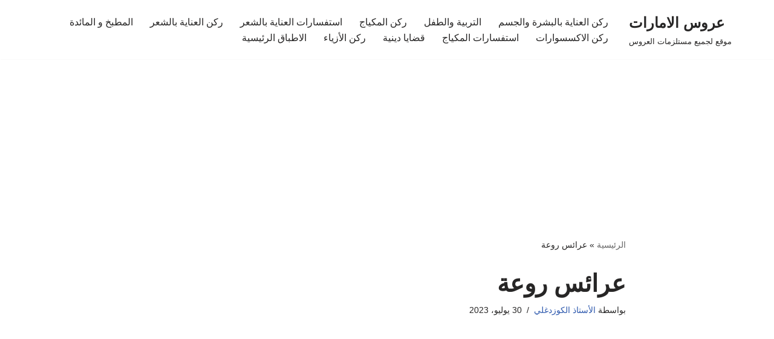

--- FILE ---
content_type: text/html; charset=utf-8
request_url: https://www.google.com/recaptcha/api2/aframe
body_size: 268
content:
<!DOCTYPE HTML><html><head><meta http-equiv="content-type" content="text/html; charset=UTF-8"></head><body><script nonce="C9b4DZUX9SxKaF76ruDvoQ">/** Anti-fraud and anti-abuse applications only. See google.com/recaptcha */ try{var clients={'sodar':'https://pagead2.googlesyndication.com/pagead/sodar?'};window.addEventListener("message",function(a){try{if(a.source===window.parent){var b=JSON.parse(a.data);var c=clients[b['id']];if(c){var d=document.createElement('img');d.src=c+b['params']+'&rc='+(localStorage.getItem("rc::a")?sessionStorage.getItem("rc::b"):"");window.document.body.appendChild(d);sessionStorage.setItem("rc::e",parseInt(sessionStorage.getItem("rc::e")||0)+1);localStorage.setItem("rc::h",'1769024620167');}}}catch(b){}});window.parent.postMessage("_grecaptcha_ready", "*");}catch(b){}</script></body></html>